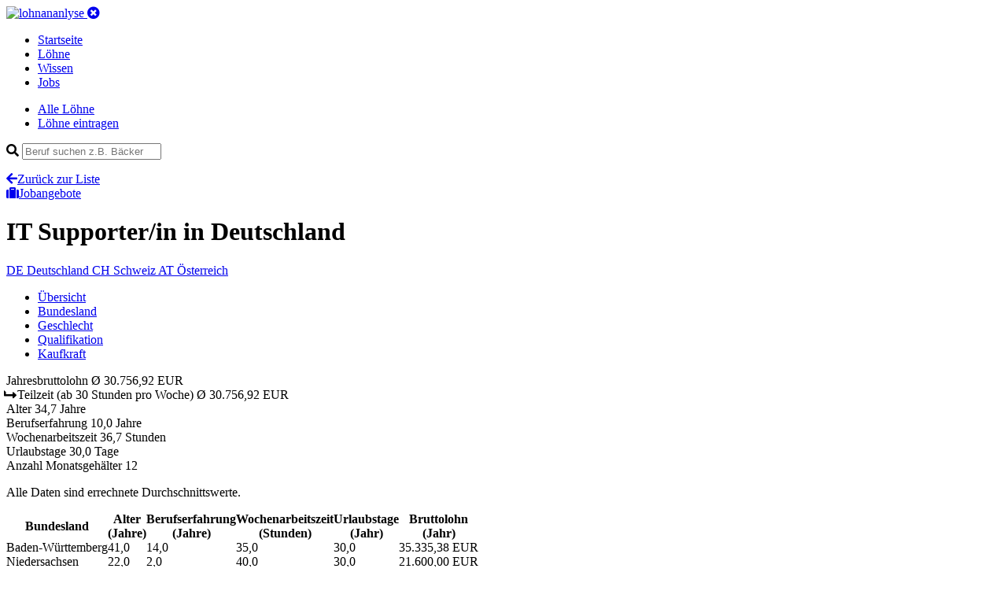

--- FILE ---
content_type: text/html; charset=utf-8
request_url: https://www.lohnanalyse.de/de/loehne/details/it-supporterin.html
body_size: 7068
content:
<!DOCTYPE html>
<html dir="ltr" lang="de">
<head>

<meta charset="utf-8">
<!-- 
	build by pordev

	This website is powered by TYPO3 - inspiring people to share!
	TYPO3 is a free open source Content Management Framework initially created by Kasper Skaarhoj and licensed under GNU/GPL.
	TYPO3 is copyright 1998-2019 of Kasper Skaarhoj. Extensions are copyright of their respective owners.
	Information and contribution at https://typo3.org/
-->



<title>IT Supporter/in in Deutschland | Lohn und Gehalt</title>
<meta name="generator" content="TYPO3 CMS">
<meta name="viewport" content="width=device-width, initial-scale=1">
<meta name="robots" content="index,follow">
<meta name="apple-mobile-web-app-capable" content="no">
<meta http-equiv="X-UA-Compatible" content="IE=edge">
<meta name="og:url" content="https://www.lohnanalyse.de/de/loehne/details/it-supporterin.html">
<meta name="description" content="IT Supporter/in in Deutschland haben im Durchschnitt einen Bruttojahreslohn von 30756 EUR"/>
<meta name="og:description" content="IT Supporter/in in Deutschland haben im Durchschnitt einen Bruttojahreslohn von 30756 EUR"/>
<meta prpoerty="og:title" content="IT Supporter/in in Deutschland | Lohn und Gehalt"/>

<link rel="stylesheet" type="text/css" href="https://use.fontawesome.com/releases/v5.7.2/css/all.css" media="all">

<link rel="stylesheet" type="text/css" href="/typo3temp/assets/compressed/styles-4676f7de5ec7e4fe40f7c695b0bad1dd.css?1756660667" media="all">



<script src="/typo3conf/ext/sitepackage/Resources/Public/js/jquery-3.3.1.min.js?1529420702" type="text/javascript"></script>
<script src="/typo3conf/ext/sitepackage/Resources/Public/js/bootstrap/bootstrap.min.js?1529416626" type="text/javascript"></script>

<script src="/typo3conf/ext/sitepackage/Resources/Public/js/jquery-ui-1.12.1.custom/jquery-ui.min.js?1554405216" type="text/javascript"></script>
<script src="/typo3conf/ext/sitepackage/Resources/Public/js/responsive-tables.js?1529576060" type="text/javascript"></script>
<script src="/typo3conf/ext/sitepackage/Resources/Public/js/bootstrap/popper.min.js?1529416644" type="text/javascript"></script>



<link rel="apple-touch-icon" sizes="180x180" href="/apple-touch-icon.png">
<link rel="icon" type="image/png" sizes="32x32" href="/favicon-32x32.png">
<link rel="icon" type="image/png" sizes="16x16" href="/favicon-16x16.png">
<link rel="manifest" href="/site.webmanifest">
<link rel="mask-icon" href="/safari-pinned-tab.svg" color="#5bbad5">
<link rel="shortcut icon" href="/favicon.ico">
<meta name="msapplication-TileColor" content="#ffffff">
<meta name="msapplication-config" content="/browserconfig.xml">
<meta name="theme-color" content="#ffffff"><!-- Google Tag Manager -->
<script>(function(w,d,s,l,i){w[l]=w[l]||[];w[l].push({'gtm.start':
new Date().getTime(),event:'gtm.js'});var f=d.getElementsByTagName(s)[0],
j=d.createElement(s),dl=l!='dataLayer'?'&l='+l:'';j.async=true;j.src=
'https://www.googletagmanager.com/gtm.js?id='+i+dl;f.parentNode.insertBefore(j,f);
})(window,document,'script','dataLayer','GTM-N8MW2BB');</script>
<!-- End Google Tag Manager -->

<link rel="alternate" hreflang="de-CH" href="https://www.lohnanalyse.ch/de/loehne/details/it-supporterin.html" /><link rel="alternate" hreflang="de-AT" href="https://www.lohnanalyse.at/de/loehne/details/it-supporterin.html" /><link rel="alternate" hreflang="de-DE" href="https://www.lohnanalyse.de/de/loehne/details/it-supporterin.html" />
<script type="application/ld+json">
{
  "@context": "https://schema.org/",
  "@type": "Occupation",
  "name": "IT Supporter/in",
  "mainEntityOfPage": {
    "@type": "WebPage",
    "lastReviewed": "2016-02-28T17:30:24+01:00"
  },
  "estimatedSalary": [
    {
      "@type": "MonetaryAmountDistribution",
      "name": "base",
      "currency": "EUR",
      "unitText": "YEAR",
      "percentile10": "30757",
      "percentile25": "30757",
      "median": "30757",
      "percentile75": "30757",
      "percentile90": "30757"
    }
  ],
  "occupationLocation": [
    {
      "@type": "Country",
      "name": "DEU"
    }
  ]
}
		</script>

    <script src="https://cdnjs.cloudflare.com/ajax/libs/Chart.js/2.5.0/Chart.min.js"></script>
    <script src="/typo3conf/ext/salaryzer/Resources/Public/JavaScript/charts-setup.js"></script>

</head>
<body>



<!-- Google Tag Manager (noscript) -->
<noscript>
    <iframe src="https://www.googletagmanager.com/ns.html?id=GTM-N8MW2BB" height="0" width="0" style="display:none;visibility:hidden"></iframe>
</noscript>
<!-- End Google Tag Manager (noscript) -->




<header class="header">
	<div class="container header--inner">
		<a href="/de.html">
			<img src="/typo3conf/ext/sitepackage/Resources/Public/images/logo_white.svg" alt="lohnananlyse" width="230" height="34">
		</a>

		<a aria-controls="navbarSupportedContent"
		   aria-expanded="false"
		   aria-label="Toggle navigation"
		   class="mobile-menu d-lg-none collapsed"
		   data-target="#mobileNav"
		   data-toggle="collapse"
		   href="#"><i class="fas fa-times-circle"></i></a>

		<nav class="main-nav d-none d-lg-block">
			<ul class="list-unstyled list-inline">

				
					
					
							
									
								
						

					
							<li class="">
								<a href="/de.html">
									Startseite
								</a>
							</li>
						


				
					
					
							
									
								
						

					
							<li class="active">
								<a href="/de/loehne.html">
									Löhne
								</a>
							</li>
						


				
					
					
							
									
								
						

					
							<li class="">
								<a href="/de/wissen.html">
									Wissen
								</a>
							</li>
						


				
					
					
							
									
								
						

					
							<li class="">
								<a href="/de/jobs.html">
									Jobs
								</a>
							</li>
						


				
			</ul>
		</nav>
	</div>
	<div class="container collapse navbar-collapse" id="mobileNav">
		<div class="mobile-nav">
			<ul class="mobile-nav__list">
				<li class="item">
					<a href="/de/loehne.html">Alle Löhne</a>
				</li>
				<li class="item">
					<a href="/de/loehne/lohn-eintragen.html">Löhne eintragen</a>
				</li>
			</ul>
			<form id="jobsearch" action="#" class="search">
				<div class="field-wrapper has-icon">
					<i class="fa fa-search"></i>
					<input id="jobsearch-q" class="field field-text field-search" type="text" placeholder="Beruf suchen z.B. Bäcker">
				</div>
				<ul id="jobsearch-result" class="list-unstyled autocomplete-items"></ul>
				<script type="text/javascript">
					jQuery(function () {
					if ($('#jobsearch-q').length) {
						var submitSearch = function () {
							jQuery.ajax(
									{
										async: 'true',
										url: '/index.php',
										type: 'POST',
										data: {
											eID: 'profession_simpleSearch',
											q: $('#jobsearch-q').val()
										},
										success: function (response) {
											result = JSON.parse(response);
											renderSearchResult(result.count, result.html);
										}
									});
						}
						var renderSearchResult = function (count, html) {
							console.log(html);
							$('#jobsearch-result').empty().html(html);
						}
						$('#jobsearch').on('keyup', function (e) {
							submitSearch();
						});
						$('#jobsearch-q').on('submit', function (e) {
							submitSearch();
						});
					}
					});
				</script>
			</form>
		</div>
	</div>
	
</header>




    <main class="main main-content">
        <div class="container">
            <div class="row">
                <div class="col-lg-10">
                    
<a id="c21"></a>
    <div class="headline-row row v-align d-lg-none">
        <div class="headline-wrapper col-sm-6">
            <a class="link link-icon" href="/de/loehne.html"><i class="fas fa-arrow-left"></i>Zurück zur Liste</a>
        </div>
        <div class="cta-wrapper col-sm-6 text-right d-lg-none">
            <a class="btn btn--cta" id="scrollBtn" href="#"><i class="fa fa-suitcase"></i>Jobangebote</a>
        </div>
    </div>


    <div class="header-wrapper">

        <div class="headline-wrapper row v-align mb-20">
            <h1 class="headline">IT Supporter/in <span>in Deutschland</span></h1>
        </div>

        <div class="row mb-20">
            <div class="col button-row">

                
                    <a class="btn btn--primary is-active" href="/de/loehne/details/it-supporterin.html">
                        <span class="short-label">DE</span>
                        <span class="normal-label">Deutschland</span>
                    </a>
                

                
                    <a class="btn " href="/ch/loehne/details/it-supporterin.html">
                        <span class="short-label">CH</span>
                        <span class="normal-label">Schweiz</span>
                    </a>
                

                
                    <a class="btn " href="/at/loehne/details/it-supporterin.html">
                        <span class="short-label">AT</span>
                        <span class="normal-label">Österreich</span>
                    </a>
                

            </div>
        </div>

    </div>

    <div class="row mb-20">
        <div class="horizontal-menu-outside">
            <div class="horizontal-menu-wrapper">
                <ul class="horizontal-menu nav" role="tablist">
                    <li class="item">
                        <a data-toggle="tab" class="active show" href="#overview-tab" title="Title">Übersicht</a></li>
                    <li class="item">
                        <a data-toggle="tab" href="#regional-tab" title="Title">Bundesland</a></li>
                    <li class="item">
                        <a data-toggle="tab" href="#gender-tab" title="Title">Geschlecht</a></li>
                    <li class="item">
                        <a data-toggle="tab" href="#qualification-tab" title="Title">Qualifikation</a></li>
                    <li class="item">
                        <a data-toggle="tab" href="#buying-power-tab" title="Title">Kaufkraft</a></li>
                </ul>
            </div>
        </div>
    </div>

    <div class="row tab-content" id="nav-tabContent">

        <div class="detail__overview-table tab-pane fade show active" role="tabpanel" id="overview-tab">
            <div class="item col bg-blue odd">
                <span class="left">Jahresbruttolohn</span>
                <span class="right">Ø
					30.756,92 EUR
				</span>
            </div>

            
            
            
            
                
    <div class="item col bg-blue-light">
        <span class="left"><i class="fas fa-level-up-alt fa-rotate-90"></i> Teilzeit <span>(ab 30 Stunden pro Woche)</span></span>
        <span class="right">Ø
			30.756,92 EUR
		</span>
    </div>

            

            <div class="item col bg-standard odd">
                <span class="left">Alter</span>
                <span class="right">
					
							34,7
							Jahre
						
				</span>
            </div>
            <div class="item col bg-standard even">
                <span class="left">Berufserfahrung</span>
                <span class="right">
					
							10,0
							Jahre
						
				</span>
            </div>
            <div class="item col bg-standard odd">
                <span class="left">Wochenarbeitszeit</span>
                <span class="right">
					
							36,7
							Stunden
						
				</span>
            </div>
            <div class="item col bg-standard even">
                <span class="left">Urlaubstage</span>
                <span class="right">
					
							30,0
							Tage
						
				</span>
            </div>
            <div class="item col bg-standard odd">
                <span class="left">Anzahl Monatsgehälter</span>
                <span class="right">12</span>
            </div>

        </div>

        <div class="col tab-pane fade" role="tabpanel" id="regional-tab">
            <p>Alle Daten sind errechnete Durchschnittswerte.</p>
            <table class="responsive" border="0" cellspacing="0" cellpadding="0">
                <tbody>
                <tr>
                    <th>Bundesland</th>
                    <th>Alter <br>(Jahre)</th>
                    <th>Berufs&shy;erfahrung <br>(Jahre)</th>
                    <th>Wochen&shy;arbeitszeit <br>(Stunden)</th>
                    <th>Urlaubs&shy;tage <br>(Jahr)</th>
                    <th>Bruttolohn <br>(Jahr)</th>
                </tr>
                
                    <tr>
                        <td>Baden-Württemberg</td>
                        

    <td>
        
                41,0
            
    </td>

    <td>
        
                14,0
            
    </td>

    <td>
        
                35,0
            
    </td>

    <td>
        
                30,0
            
    </td>

    <td>
        35.335,38 EUR
    </td>

                    </tr>
                
                    <tr>
                        <td>Niedersachsen</td>
                        

    <td>
        
                22,0
            
    </td>

    <td>
        
                2,0
            
    </td>

    <td>
        
                40,0
            
    </td>

    <td>
        
                30,0
            
    </td>

    <td>
        21.600,00 EUR
    </td>

                    </tr>
                
                </tbody>
            </table>
        </div>

        <div class="col tab-pane fade" id="gender-tab" role="tabpanel">
            <p>Alle Daten sind errechnete Durchschnittswerte.</p>
            <table class="responsive" border="0" cellspacing="0" cellpadding="0">
                <tbody>
                <tr>
                    <th>Geschlecht</th>
                    <th>Alter <br>(Jahre)</th>
                    <th>Berufs&shy;erfahrung <br>(Jahre)</th>
                    <th>Wochen&shy;arbeitszeit <br>(Stunden)</th>
                    <th>Urlaubs&shy;tage <br>(Jahre)</th>
                    <th>Bruttolohn <br>(Jahr)</th>
                </tr>
                
                    <tr>
                        <td>
                            männlich
                        </td>
                        

    <td>
        
                34,7
            
    </td>

    <td>
        
                10,0
            
    </td>

    <td>
        
                36,7
            
    </td>

    <td>
        
                30,0
            
    </td>

    <td>
        30.756,92 EUR
    </td>

                    </tr>
                
                </tbody>
            </table>
        </div>

        <div class="col tab-pane fade" id="qualification-tab" role="tabpanel">
            <p>Alle Daten sind errechnete Durchschnittswerte.</p>
            <table class="responsive" border="0" cellspacing="0" cellpadding="0">
                <tbody>
                <tr>
                    <th>Qualifikation</th>
                    <th>Alter <br>(Jahre)</th>
                    <th>Berufs&shy;erfahrung <br>(Jahre)</th>
                    <th>Wochen&shy;arbeitszeit <br>(Stunden)</th>
                    <th>Urlaubs&shy;tage <br>(Jahr)</th>
                    <th>Bruttolohn <br>(Jahr)</th>
                </tr>
                
                    <tr>
                        <td>
                            (Fach-) Abitur/Matura
                        </td>
                        

    <td>
        
                37,0
            
    </td>

    <td>
        
                6,0
            
    </td>

    <td>
        
                40,0
            
    </td>

    <td>
        
                30,0
            
    </td>

    <td>
        39.000,00 EUR
    </td>

                    </tr>
                
                    <tr>
                        <td>
                            Ausbildung
                        </td>
                        

    <td>
        
                33,5
            
    </td>

    <td>
        
                12,0
            
    </td>

    <td>
        
                35,0
            
    </td>

    <td>
        
                30,0
            
    </td>

    <td>
        26.635,38 EUR
    </td>

                    </tr>
                
                </tbody>
            </table>
        </div>

        <div class="col tab-pane buying-power-tab fade" id="buying-power-tab" role="tabpanel">
            <h4>Berechnung der Kaufkraft</h4>
            <p>
                Der Kaufkraft-Rechner zeigt Ihnen, was Sie in der Schweiz und in Österreich verdienen müssten, um Ihren derzeitigen Lebensstandard, den Sie aktuell in in Deutschland genießen, weiterhin zu halten.
            </p>
            <div class="buying-power">

                <div class="item">
                    <div class="country">
                        Deutschland
                    </div>
                    <p>Durchschnittlicher Jahres-Bruttolohn fur <strong>IT Supporter/in</strong></p>
                    <div class="salary h1">&Oslash;
                        30.756,92 EUR
                    </div>
                    <div class="flag flag--germany"></div>
                </div>

                <div class="item">
                    <div class="country">
                        Schweiz
                    </div>
                    <p>Um den Lebensstandard
                        in der Schweiz
                        halten zu können, empfehlen wir folgendes Gehalt:
                    </p>
                    <div class="salary h1">ca. 52.901,68 CHF</div>
                    <div class="flag flag--switzerland"></div>
                    
                            <p class="info">Möglicher Durchschnittslohn für <strong>IT Supporter/in</strong>
                                in der Schweiz
                                :
                                <strong>
                                    77.091,37 CHF
                                </strong>
                                
                                        (Abweichung: <span class="text-green">+46%</span>)
                                    
                            </p>
                        
                </div>

                <div class="item">
                    <div class="country">
                        Österreich
                    </div>
                    <p>Um den Lebensstandard
                        in Österreich
                        halten zu können, empfehlen wir folgendes Gehalt:
                    </p>
                    <div class="salary h1">ca. 31.596,65 EUR</div>
                    <div class="flag flag--austria"></div>
                    
                            <p class="info">Möglicher Durchschnittslohn für <strong>IT Supporter/in</strong>
                                in Österreich
                                :
                                <strong>
                                    38.523,08 EUR
                                </strong>
                                
                                        (Abweichung: <span class="text-green">+22%</span>)
                                    
                            </p>
                        
                </div>

                <div class="purchasingpower-index-info">
                    <h4>Hinweis</h4>
                    <p>Alle Angaben sind Schätzwerte und basieren auf dem weithin anerkannten Standard der Kaufkraftberechnung. Bitte beachten Sie, dass alle Angaben ohne Gewähr sind und teilweise
                        deutlich von der Realität abweichen können. Da unsere Löhne vollständig auf Eingaben der Besucher von lohncomputer.ch und lohnanalyse.de basieren, haben wir keinen Einfluss auf
                        die Richtigkeit der Löhne, die wir zur Berechnung heranziehen. Bitte beachten Sie auch, dass die Werte in einigen Gebieten, z.B. Ballungsgebieten und Großstädten deutlich
                        abweichen können, da hier z.B. die Lebenshaltungskosten wesentlich höher sein können. Unser Rechner zur Kaufkraftberechnung wird laufend weiter optimiert. Sollte Ihnen ein
                        Fehler auffallen, schreiben Sie uns gerne eine Email an <a href="mailto:info@lohnanalyse.de">info@lohnanalyse.de</a>!</p>
                    <h4>Wie funktioniert der Rechner?</h4>
                    <p>Unser Rechner berechnet auf Basis angezeigten Bruttolohns des aktuell gewählten Landes den um die Kaufkraft bereinigten Lohn der jeweiligen anderen Länder.</p>
                    <p><strong>Beispiel</strong>: Für einen beispielhaften Beruf mit abgeschlossener Ausbildung wird auf lohnanalyse.de für Deutschland ein Brutto-Jahreslohn von 32.400 EUR angezeigt. Mit
                        diesem Lohn ist eine gewisse Kaufkraft bzw. ein gewisser Lebensstandard verbunden. Möchten Sie diesen Standard als Angestellter in der Schweiz halten, müssten Sie dort
                        mindestens 55.728 CHF Brutto im Jahr verdienen. <br>Darüber hinaus wird für das jeweilige andere Land auch der passende Lohn für den gewählten Beruf angezeigt. So können Sie direkt prüfen, inwiefern der jeweilige Lohn von der rechnerischen Empfehlung abweicht oder mit dieser übereinstimmt.</p>
                </div>
            </div>
        </div>

    </div>

    <div class="job-area-DEU">
        <div id="joblistContainer"></div>
    </div>

    

    
        
    <div class="facts-text-wrap">
        <div class="row">
            <div class="col">

                <h4 class="section-headline">Wie viel verdient man als <strong class="amount-color">IT Supporter/in</strong> <span>in Deutschland</span></h4>
                <p class="lead">Als IT Supporter/in verdienen Sie zwischen
                    <strong class="amount-color">
                        21.600 EUR
                    </strong> und
                    <strong class="amount-color">
                        39.000 EUR
                    </strong> Brutto
                    <strong>im Jahr</strong>.
                </p>

                <div class="facts-text-list-block">
                    <ul>
                        <li>
                            Das ist ein <strong>Monatsverdienst</strong> zwischen
                            <strong class="amount-color">
                                1.800 EUR
                            </strong> und
                            <strong class="amount-color">
                                3.250 EUR
                            </strong> Brutto.
                        </li>
                        <li>
                            <strong>Im Durchschnitt</strong> liegt <strong>das Jahresgehalt</strong> als IT Supporter/in damit bei
                            <strong class="amount-color">
                                30.757 EUR
                            </strong> Brutto.
                        </li>
                        <li>
                            <strong>Die Hälfte</strong> der erhobenen Löhne und Gehälter liegen <strong>überhalb von</strong>
                            <strong class="amount-color">
                                
                                
                                
                                31.000 EUR
                            </strong> Brutto, das bedeutet einen
                            <strong>Monatsverdienst</strong> von
                            <strong class="amount-color">
                                2.583 EUR
                            </strong> Brutto.
                        </li>
                    </ul>
                </div>


                
                

                
                

                
                
                    

    

            <h5 class="block-headline">Verdienst nach Bundesland: Baden-Württemberg an der Spitze, Schlusslicht ist Niedersachsen</h5>
            <p>
                Je nach <strong>Arbeitsort</strong> ergeben sich Unterschiede beim Lohn und Gehalt für den Beruf als IT Supporter/in.

                

                        In <strong>Baden-Württemberg</strong> haben Sie die
                        <strong>höchsten Verdienstmöglichkeiten</strong>. Einbußen beim Lohn müssen Sie dafür in
                        <strong>Niedersachsen</strong>
                        hinnehmen.

                    

            </p>

        

    <div class="tab-table-wrapper">
        <div class="row mb-0">
            <div class="col-lg-4">
                <p class="small">Ansicht wählen:</p>
                <ul class="nav nav-tabs nav-tabs-data" id="detailTabCountry" role="tablist">
                    <li class="nav-item">
                        <a class="nav-link active" id="detailTabCountry1-tab" data-toggle="tab" href="#detailTabCountry1" role="tab" aria-controls="detailTabCountry1" aria-selected="true">Diagramm</a>
                    </li>
                    <li class="nav-item">
                        <a class="nav-link" id="detailTabCountry2-tab" data-toggle="tab" href="#detailTabCountry2" role="tab" aria-controls="detailTabCountry2" aria-selected="false">Tabelle</a>
                    </li>
                </ul>
            </div>
            <div class="col-lg-8">
                <p class="table-legend-lead">Verdienst nach Bundesland</p>
            </div>
        </div>
        <div class="tab-content tab-content-data" id="detailTabCountryContent">
            <div class="tab-pane fade show active" id="detailTabCountry1" role="tabpanel" aria-labelledby="detailTabCountry1-tab">
                <canvas id="bar-chart-country"></canvas>
            </div>
            <div class="tab-pane fade" id="detailTabCountry2" role="tabpanel" aria-labelledby="detailTabCountry2-tab">
                <table class="table" id="salaryByRegion">
                    <thead class="thead-dark">
                    <tr>
                        <th scope="col">Bundesland</th>
                        <th scope="col">Jahresgehalt (Brutto)</th>
                    </tr>
                    </thead>
                    <tbody>

                    
                        <tr>
                            <th scope="row" data-label="Baden-Württemberg">Baden-Württemberg</th>
                            <td data-value="35335">
                                35.335 EUR
                            </td>
                        </tr>
                    
                        <tr>
                            <th scope="row" data-label="Niedersachsen">Niedersachsen</th>
                            <td data-value="21600">
                                21.600 EUR
                            </td>
                        </tr>
                    

                    </tbody>
                </table>
            </div>
        </div>
    </div>

                

            </div>
        </div>

        



    </div>


    

    

    




<a id="c27"></a>

    
    
            <div id="joblistWidget" style="display: none">
                

    <div class="row" id="job-offers-list">
        <div class="col">
            
                
                    <h4 class="section-headline">
                        Aktuelle Jobangebote <span>für IT Supporter/in</span>
                    </h4>
                
            
            <div class="job-offers__header">
                <div class="job-title">Position</div>
                <div class="job-location">Standort</div>
                <div class="job-date">Erstellt</div>
            </div>
            <div class="job-offers">
                
            </div>
        </div>
    </div>


            </div>
            <script>
                $(document).ready(function () {
                    var $content= $('#joblistWidget').html();
                    $('#joblistContainer').replaceWith($content);

                    // Build scrollTo function
                    if ($('#scrollBtn').length) {
                        $('#scrollBtn').click(function () {
                            var $jobList = $('#job-offers-list');
                            $('html,body').animate({scrollTop: $jobList.offset().top}, 'slow');
                        });
                    }
                });
            </script>
        




                </div>
                <div class="sidebar sidebar--right col-lg-2 d-none d-lg-block">
                    


<div class="item sidebar--cta">
	<span class="headline">Lohn eintragen</span>
	<p>Bitte helfen Sie mit, unsere Datenbank aktuell zu halten, indem Sie jetzt Ihren eigenen Lohn eintragen. Es dauert nur 1 Minute!</p>
	<a class="btn btn--cta" href="/de/loehne/lohn-eintragen.html">Lohn eintragen</a>
</div>


                    



                    
                </div>
            </div>
        </div>
    </main>






<footer class="footer">
	<div class="container">
		<div class="row mb-20">
			<div class="col">
				<ul>
					
						<li>
							<a href="/de/service/ueber-lohnanalyse.html">
								Über lohnanalyse
							</a>
						</li>
					
						<li>
							<a href="/de/service/datenschutzerklaerung.html">
								Datenschutzerklärung
							</a>
						</li>
					
						<li>
							<a href="/de/service/haftungsausschluss.html">
								Haftungsausschluss
							</a>
						</li>
					
						<li>
							<a href="/de/service/impressum.html">
								Impressum
							</a>
						</li>
					
						<li>
							<a href="/de/service/werbung-schalten.html">
								Werbung schalten
							</a>
						</li>
					
						<li>
							<a href="/de/service/partner.html">
								Partner
							</a>
						</li>
					
				</ul>
			</div>
		</div>
		<div class="row">
			<div class="col copyright text-muted">
				<p>Powered by PORDEV. Alle Rechte verbehalten. Made with love in Cologne, Germany.</p>
			</div>
		</div>
	</div>
</footer>

<!-- BEGIN COOKIE CONSENT -->
<div id="cookie-notice" class="cookie-wrapper cookie-message-active cookie-wrapper-styles" style="display:none;">
    <div class="cookie-content cookie-content-styles">
        <p class="cookie-notice-text">Diese Webseite nutzt technisch erforderliche Cookies, welche den grundsätzlichen Betrieb sicherstellen. Darüberhinaus werden Cookies zur statistischen Auswertung verwendet. Diesen können Sie <a href="https://www.lohnanalyse.de/de/service/datenschutzerklaerung.html#cookies" title="Zur Datenschutzerklärung">hier</a> widersprechen.</p>
        <p class="cookie-notice-button"><span id="cookie-button" class="cookie-button-styles">OK</span></p>
    </div>
</div>

<script>function createCookie(e, o, t) {
    if (t) {
        var n = new Date;
        n.setTime(n.getTime() + 24 * t * 60 * 60 * 1e3);
        var i = "; expires=" + n.toGMTString()
    } else i = "";
    document.cookie = e + "=" + o + i + "; path=/"
}

function readCookie(e) {
    for (var o = e + "=", t = document.cookie.split(";"), n = 0; n < t.length; n++) {
        for (var i = t[n]; " " == i.charAt(0);) i = i.substring(1, i.length);
        if (0 == i.indexOf(o)) return i.substring(o.length, i.length)
    }
    return null
}

document.addEventListener("DOMContentLoaded", function (e) {
    readCookie("cookie-notice") || $("#cookie-notice").show(), $("#cookie-button").click(function () {
        return $("#cookie-notice").fadeOut(500), createCookie("cookie-notice", !0, 30), !1
    })
});
</script>
<!-- END COOKIE CONSENT -->




</body>
</html>